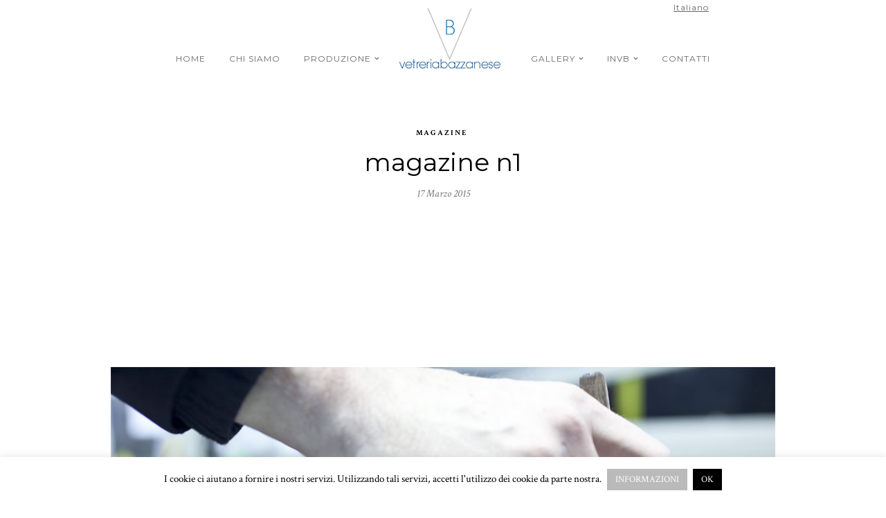

--- FILE ---
content_type: text/html; charset=UTF-8
request_url: https://www.vetreriabazzanese.com/magazine-n1/
body_size: 14667
content:
<!DOCTYPE html>
<html lang="it-IT">
<head>
<meta charset="UTF-8" />

<meta name="viewport" content="width=device-width, initial-scale=1, maximum-scale=1" />


<link rel="profile" href="http://gmpg.org/xfn/11" />
<link rel="pingback" href="https://www.vetreriabazzanese.com/xmlrpc.php" />

	<meta property="og:image" content="https://www.vetreriabazzanese.com/wp-content/uploads/2016/04/taglio-COPERTINA-150x150.jpg"/>
	<meta property="og:title" content="magazine n1"/>
	<meta property="og:url" content="https://www.vetreriabazzanese.com/magazine-n1/"/>
	<meta property="og:description" content=""/>
	
		<link rel="shortcut icon" href="http://www.vetreriabazzanese.com/wp-content/uploads/2016/04/vb-favicon.png" />
 

<script type="text/javascript" src="https://code.jquery.com/jquery-2.1.4.js"></script>
<script type="text/javascript">
function GetURLParameter(sParam){
var sPageURL = window.location.search.substring(1);
var sURLVariables = sPageURL.split('&');
for (var i = 0; i < sURLVariables.length; i++){
 var sParameterName = sURLVariables[i].split('=');
if (sParameterName[0] == sParam)
{
return sParameterName[1];
}
}
}
jQuery( document ).ready(function() {
  console.log( "ready!" );
  var lang = GetURLParameter('lang');
  console.log( lang);
  if (!lang || lang == 'it'){
 jQuery("a.iscrizione_newsletter").html("Iscriviti alla newsletter</a><br />per ricevere il nostro magazine");

  } else {
     jQuery("a.iscrizione_newsletter").html("Subscribe to newsletter</a><br />to receive our magazine");
  }
});
</script>

<!-- Facebook Pixel Code -->
<script>
!function(f,b,e,v,n,t,s)
{if(f.fbq)return;n=f.fbq=function(){n.callMethod?
n.callMethod.apply(n,arguments):n.queue.push(arguments)};
if(!f._fbq)f._fbq=n;n.push=n;n.loaded=!0;n.version='2.0';
n.queue=[];t=b.createElement(e);t.async=!0;
t.src=v;s=b.getElementsByTagName(e)[0];
s.parentNode.insertBefore(t,s)}(window,document,'script',
'https://connect.facebook.net/en_US/fbevents.js');
fbq('init',
              '183905575426811'); 
fbq('track',
              'PageView');
</script>
<noscript>
<img height="1" width="1" src="https://www.facebook.com/tr?id=183905575426811&ev=PageView&noscript=1"/>
</noscript>
<!-- End Facebook Pixel Code -->

<meta name="p:domain_verify" content="e6d1e8dbade9b26ebfde5c8857f15c2d"/>

			<style type="text/css">
				#cboxOverlay {
					background: repeat 0 0 rgba(239,239,239, 0.3);
				}
			</style>
		<link rel="alternate" hreflang="it-it" href="https://www.vetreriabazzanese.com/magazine-n1/" />

<!-- This site is optimized with the Yoast SEO plugin v12.4 - https://yoast.com/wordpress/plugins/seo/ -->
<title>magazine n1 - Vetreria Bazzanese</title>
<meta name="description" content="Vetreria Bazzanese realizza, da oltre vent’anni, arredamento su misura in vetro e soluzioni architettoniche personalizzate."/>
<meta name="robots" content="max-snippet:-1, max-image-preview:large, max-video-preview:-1"/>
<link rel="canonical" href="https://www.vetreriabazzanese.com/magazine-n1/" />
<meta name="twitter:card" content="summary" />
<meta name="twitter:description" content="Vetreria Bazzanese realizza, da oltre vent’anni, arredamento su misura in vetro e soluzioni architettoniche personalizzate." />
<meta name="twitter:title" content="magazine n1 - Vetreria Bazzanese" />
<meta name="twitter:image" content="https://www.vetreriabazzanese.com/wp-content/uploads/2016/04/taglio-COPERTINA.jpg" />
<script type='application/ld+json' class='yoast-schema-graph yoast-schema-graph--main'>{"@context":"https://schema.org","@graph":[{"@type":"WebSite","@id":"https://www.vetreriabazzanese.com/#website","url":"https://www.vetreriabazzanese.com/","name":"Vetreria Bazzanese","potentialAction":{"@type":"SearchAction","target":"https://www.vetreriabazzanese.com/?s={search_term_string}","query-input":"required name=search_term_string"}},{"@type":"ImageObject","@id":"https://www.vetreriabazzanese.com/magazine-n1/#primaryimage","url":"https://www.vetreriabazzanese.com/wp-content/uploads/2016/04/taglio-COPERTINA.jpg","width":1000,"height":667},{"@type":"WebPage","@id":"https://www.vetreriabazzanese.com/magazine-n1/#webpage","url":"https://www.vetreriabazzanese.com/magazine-n1/","inLanguage":"it-IT","name":"magazine n1 - Vetreria Bazzanese","isPartOf":{"@id":"https://www.vetreriabazzanese.com/#website"},"primaryImageOfPage":{"@id":"https://www.vetreriabazzanese.com/magazine-n1/#primaryimage"},"datePublished":"2015-03-17T14:57:53+00:00","dateModified":"2016-10-20T14:17:11+00:00","author":{"@id":"https://www.vetreriabazzanese.com/#/schema/person/b3fb47d8c59ef9832c558143a7ae9f39"},"description":"Vetreria Bazzanese realizza, da oltre vent\u2019anni, arredamento su misura in vetro e soluzioni architettoniche personalizzate."},{"@type":["Person"],"@id":"https://www.vetreriabazzanese.com/#/schema/person/b3fb47d8c59ef9832c558143a7ae9f39","name":"vb","image":{"@type":"ImageObject","@id":"https://www.vetreriabazzanese.com/#authorlogo","url":"https://secure.gravatar.com/avatar/cf52c4f23431d5ff6a07834f0ca6a294?s=96&d=mm&r=g","caption":"vb"},"sameAs":[]}]}</script>
<!-- / Yoast SEO plugin. -->

<script type='text/javascript'>console.log('PixelYourSite Free version 7.2.0');</script>
<link rel='dns-prefetch' href='//maps.googleapis.com' />
<link rel='dns-prefetch' href='//fonts.googleapis.com' />
<link rel='dns-prefetch' href='//s.w.org' />
<link rel="alternate" type="application/rss+xml" title="Vetreria Bazzanese &raquo; Feed" href="https://www.vetreriabazzanese.com/feed/" />
<link rel="alternate" type="application/rss+xml" title="Vetreria Bazzanese &raquo; Feed dei commenti" href="https://www.vetreriabazzanese.com/comments/feed/" />
		<script type="text/javascript">
			window._wpemojiSettings = {"baseUrl":"https:\/\/s.w.org\/images\/core\/emoji\/11\/72x72\/","ext":".png","svgUrl":"https:\/\/s.w.org\/images\/core\/emoji\/11\/svg\/","svgExt":".svg","source":{"concatemoji":"https:\/\/www.vetreriabazzanese.com\/wp-includes\/js\/wp-emoji-release.min.js?ver=5.0.22"}};
			!function(e,a,t){var n,r,o,i=a.createElement("canvas"),p=i.getContext&&i.getContext("2d");function s(e,t){var a=String.fromCharCode;p.clearRect(0,0,i.width,i.height),p.fillText(a.apply(this,e),0,0);e=i.toDataURL();return p.clearRect(0,0,i.width,i.height),p.fillText(a.apply(this,t),0,0),e===i.toDataURL()}function c(e){var t=a.createElement("script");t.src=e,t.defer=t.type="text/javascript",a.getElementsByTagName("head")[0].appendChild(t)}for(o=Array("flag","emoji"),t.supports={everything:!0,everythingExceptFlag:!0},r=0;r<o.length;r++)t.supports[o[r]]=function(e){if(!p||!p.fillText)return!1;switch(p.textBaseline="top",p.font="600 32px Arial",e){case"flag":return s([55356,56826,55356,56819],[55356,56826,8203,55356,56819])?!1:!s([55356,57332,56128,56423,56128,56418,56128,56421,56128,56430,56128,56423,56128,56447],[55356,57332,8203,56128,56423,8203,56128,56418,8203,56128,56421,8203,56128,56430,8203,56128,56423,8203,56128,56447]);case"emoji":return!s([55358,56760,9792,65039],[55358,56760,8203,9792,65039])}return!1}(o[r]),t.supports.everything=t.supports.everything&&t.supports[o[r]],"flag"!==o[r]&&(t.supports.everythingExceptFlag=t.supports.everythingExceptFlag&&t.supports[o[r]]);t.supports.everythingExceptFlag=t.supports.everythingExceptFlag&&!t.supports.flag,t.DOMReady=!1,t.readyCallback=function(){t.DOMReady=!0},t.supports.everything||(n=function(){t.readyCallback()},a.addEventListener?(a.addEventListener("DOMContentLoaded",n,!1),e.addEventListener("load",n,!1)):(e.attachEvent("onload",n),a.attachEvent("onreadystatechange",function(){"complete"===a.readyState&&t.readyCallback()})),(n=t.source||{}).concatemoji?c(n.concatemoji):n.wpemoji&&n.twemoji&&(c(n.twemoji),c(n.wpemoji)))}(window,document,window._wpemojiSettings);
		</script>
		<style type="text/css">
img.wp-smiley,
img.emoji {
	display: inline !important;
	border: none !important;
	box-shadow: none !important;
	height: 1em !important;
	width: 1em !important;
	margin: 0 .07em !important;
	vertical-align: -0.1em !important;
	background: none !important;
	padding: 0 !important;
}
</style>
<link rel='stylesheet' id='wp-block-library-css'  href='https://www.vetreriabazzanese.com/wp-includes/css/dist/block-library/style.min.css?ver=5.0.22' type='text/css' media='all' />
<link rel='stylesheet' id='contact-form-7-css'  href='https://www.vetreriabazzanese.com/wp-content/plugins/contact-form-7/includes/css/styles.css?ver=5.1.9' type='text/css' media='all' />
<link rel='stylesheet' id='cookie-law-info-css'  href='https://www.vetreriabazzanese.com/wp-content/plugins/cookie-law-info/public/css/cookie-law-info-public.css?ver=2.0.1' type='text/css' media='all' />
<link rel='stylesheet' id='cookie-law-info-gdpr-css'  href='https://www.vetreriabazzanese.com/wp-content/plugins/cookie-law-info/public/css/cookie-law-info-gdpr.css?ver=2.0.1' type='text/css' media='all' />
<link rel='stylesheet' id='colorboxstyle-css'  href='https://www.vetreriabazzanese.com/wp-content/plugins/modal-dialog/colorbox/colorbox.css?ver=1.5.6' type='text/css' media='all' />
<link rel='stylesheet' id='rs-plugin-settings-css'  href='https://www.vetreriabazzanese.com/wp-content/plugins/revslider/rs-plugin/css/settings.css?ver=4.6.5' type='text/css' media='all' />
<style id='rs-plugin-settings-inline-css' type='text/css'>
.tp-caption a{color:#ff7302;text-shadow:none;-webkit-transition:all 0.2s ease-out;-moz-transition:all 0.2s ease-out;-o-transition:all 0.2s ease-out;-ms-transition:all 0.2s ease-out}.tp-caption a:hover{color:#ffa902}
</style>
<link rel='stylesheet' id='wpml-legacy-horizontal-list-0-css'  href='//www.vetreriabazzanese.com/wp-content/plugins/sitepress-multilingual-cms/templates/language-switchers/legacy-list-horizontal/style.css?ver=1' type='text/css' media='all' />
<style id='wpml-legacy-horizontal-list-0-inline-css' type='text/css'>
.wpml-ls-statics-shortcode_actions, .wpml-ls-statics-shortcode_actions .wpml-ls-sub-menu, .wpml-ls-statics-shortcode_actions a {border-color:#cdcdcd;}.wpml-ls-statics-shortcode_actions a {color:#444444;background-color:#ffffff;}.wpml-ls-statics-shortcode_actions a:hover,.wpml-ls-statics-shortcode_actions a:focus {color:#000000;background-color:#eeeeee;}.wpml-ls-statics-shortcode_actions .wpml-ls-current-language>a {color:#444444;background-color:#ffffff;}.wpml-ls-statics-shortcode_actions .wpml-ls-current-language:hover>a, .wpml-ls-statics-shortcode_actions .wpml-ls-current-language>a:focus {color:#000000;background-color:#eeeeee;}
</style>
<link rel='stylesheet' id='wpml-menu-item-0-css'  href='//www.vetreriabazzanese.com/wp-content/plugins/sitepress-multilingual-cms/templates/language-switchers/menu-item/style.css?ver=1' type='text/css' media='all' />
<link rel='stylesheet' id='google_font0-css'  href='https://fonts.googleapis.com/css?family=Montserrat%3A400%2C700%2C400italic&#038;subset=latin%2Ccyrillic-ext%2Cgreek-ext%2Ccyrillic&#038;ver=5.0.22' type='text/css' media='all' />
<link rel='stylesheet' id='google_font3-css'  href='https://fonts.googleapis.com/css?family=Crimson+Text%3A400%2C700%2C400italic&#038;subset=latin%2Ccyrillic-ext%2Cgreek-ext%2Ccyrillic&#038;ver=5.0.22' type='text/css' media='all' />
<link rel='stylesheet' id='animation.css-css'  href='https://www.vetreriabazzanese.com/wp-content/themes/vega/css/animation.css?ver=4.3' type='text/css' media='all' />
<link rel='stylesheet' id='screen.css-css'  href='https://www.vetreriabazzanese.com/wp-content/themes/vega/css/screen.css?ver=4.3' type='text/css' media='all' />
<link rel='stylesheet' id='mediaelement-css'  href='https://www.vetreriabazzanese.com/wp-includes/js/mediaelement/mediaelementplayer-legacy.min.css?ver=4.2.6-78496d1' type='text/css' media='all' />
<link rel='stylesheet' id='magnific-popup-css'  href='https://www.vetreriabazzanese.com/wp-content/themes/vega/css/magnific-popup.css?ver=4.3' type='text/css' media='all' />
<link rel='stylesheet' id='flexslider-css'  href='https://www.vetreriabazzanese.com/wp-content/themes/vega/js/flexslider/flexslider.css?ver=4.3' type='text/css' media='all' />
<link rel='stylesheet' id='fontawesome-css'  href='https://www.vetreriabazzanese.com/wp-content/themes/vega/css/font-awesome.min.css?ver=4.3' type='text/css' media='all' />
<link rel='stylesheet' id='custom_css-css'  href='https://www.vetreriabazzanese.com/wp-content/themes/vega/templates/custom-css.php?ver=4.3' type='text/css' media='all' />
<link rel='stylesheet' id='grid-css'  href='https://www.vetreriabazzanese.com/wp-content/themes/vega/css/grid.css?ver=4.3' type='text/css' media='all' />
<script type='text/javascript' src='https://www.vetreriabazzanese.com/wp-includes/js/jquery/jquery.js?ver=1.12.4'></script>
<script type='text/javascript' src='https://www.vetreriabazzanese.com/wp-includes/js/jquery/jquery-migrate.min.js?ver=1.4.1'></script>
<script type='text/javascript'>
/* <![CDATA[ */
var Cli_Data = {"nn_cookie_ids":[],"cookielist":[],"non_necessary_cookies":[],"ccpaEnabled":"","ccpaRegionBased":"","ccpaBarEnabled":"","ccpaType":"gdpr","js_blocking":"","custom_integration":"","triggerDomRefresh":"","secure_cookies":""};
var cli_cookiebar_settings = {"animate_speed_hide":"500","animate_speed_show":"500","background":"#fff","border":"#444","border_on":"","button_1_button_colour":"#000","button_1_button_hover":"#000000","button_1_link_colour":"#fff","button_1_as_button":"1","button_1_new_win":"","button_2_button_colour":"#bababa","button_2_button_hover":"#959595","button_2_link_colour":"#ffffff","button_2_as_button":"1","button_2_hidebar":"1","button_3_button_colour":"#000","button_3_button_hover":"#000000","button_3_link_colour":"#fff","button_3_as_button":"1","button_3_new_win":"","button_4_button_colour":"#000","button_4_button_hover":"#000000","button_4_link_colour":"#fff","button_4_as_button":"fffffff","button_7_button_colour":"#61a229","button_7_button_hover":"#4e8221","button_7_link_colour":"#fff","button_7_as_button":"1","button_7_new_win":"","font_family":"inherit","header_fix":"","notify_animate_hide":"1","notify_animate_show":"","notify_div_id":"#cookie-law-info-bar","notify_position_horizontal":"right","notify_position_vertical":"bottom","scroll_close":"","scroll_close_reload":"","accept_close_reload":"fffffff","reject_close_reload":"fffffff","showagain_tab":"","showagain_background":"#fff","showagain_border":"#000","showagain_div_id":"#cookie-law-info-again","showagain_x_position":"100px","text":"#000","show_once_yn":"","show_once":"10000","logging_on":"","as_popup":"fffffff","popup_overlay":"fffffff","bar_heading_text":"","cookie_bar_as":"banner","popup_showagain_position":"bottom-right","widget_position":"left"};
var log_object = {"ajax_url":"https:\/\/www.vetreriabazzanese.com\/wp-admin\/admin-ajax.php"};
/* ]]> */
</script>
<script type='text/javascript' src='https://www.vetreriabazzanese.com/wp-content/plugins/cookie-law-info/public/js/cookie-law-info-public.js?ver=2.0.1'></script>
<script type='text/javascript' src='https://www.vetreriabazzanese.com/wp-content/plugins/modal-dialog/cookie.js?ver=1.0'></script>
<script type='text/javascript' src='https://www.vetreriabazzanese.com/wp-content/plugins/modal-dialog/colorbox/jquery.colorbox-min.js?ver=1.5.6'></script>
<script type='text/javascript' src='https://www.vetreriabazzanese.com/wp-content/plugins/revslider/rs-plugin/js/jquery.themepunch.tools.min.js?ver=4.6.5'></script>
<script type='text/javascript' src='https://www.vetreriabazzanese.com/wp-content/plugins/revslider/rs-plugin/js/jquery.themepunch.revolution.min.js?ver=4.6.5'></script>
<script type='text/javascript' src='https://www.vetreriabazzanese.com/wp-content/plugins/pixelyoursite/dist/scripts/jquery.bind-first-0.2.3.min.js?ver=5.0.22'></script>
<script type='text/javascript' src='https://www.vetreriabazzanese.com/wp-content/plugins/pixelyoursite/dist/scripts/js.cookie-2.1.3.min.js?ver=2.1.3'></script>
<script type='text/javascript'>
/* <![CDATA[ */
var pysOptions = {"staticEvents":{"facebook":{"PageView":[{"params":[],"delay":0,"ids":[],"eventID":""}],"GeneralEvent":[{"params":{"post_type":"post","post_id":"939","content_name":"magazine n1","categories":"magazine","tags":""},"delay":0,"ids":[],"eventID":""}]}},"dynamicEventsParams":[],"dynamicEventsTriggers":[],"facebook":{"pixelIds":["269223794125501"],"advancedMatching":[],"removeMetadata":false,"contentParams":{"post_type":"post","post_id":939,"content_name":"magazine n1","categories":"magazine","tags":""},"commentEventEnabled":true,"wooVariableAsSimple":false,"downloadEnabled":true,"formEventEnabled":true,"ajaxForServerEvent":true,"serverApiEnabled":false,"wooCRSendFromServer":false},"debug":"","siteUrl":"https:\/\/www.vetreriabazzanese.com","ajaxUrl":"https:\/\/www.vetreriabazzanese.com\/wp-admin\/admin-ajax.php","commonEventParams":{"domain":"www.vetreriabazzanese.com","user_roles":"guest","plugin":"PixelYourSite"},"commentEventEnabled":"1","downloadEventEnabled":"1","downloadExtensions":["","doc","exe","js","pdf","ppt","tgz","zip","xls"],"formEventEnabled":"1","gdpr":{"ajax_enabled":true,"all_disabled_by_api":true,"facebook_disabled_by_api":false,"analytics_disabled_by_api":false,"google_ads_disabled_by_api":false,"pinterest_disabled_by_api":false,"bing_disabled_by_api":false,"facebook_prior_consent_enabled":true,"analytics_prior_consent_enabled":true,"google_ads_prior_consent_enabled":null,"pinterest_prior_consent_enabled":true,"bing_prior_consent_enabled":true,"cookiebot_integration_enabled":false,"cookiebot_facebook_consent_category":"marketing","cookiebot_analytics_consent_category":"statistics","cookiebot_google_ads_consent_category":null,"cookiebot_pinterest_consent_category":"marketing","cookiebot_bing_consent_category":"marketing","ginger_integration_enabled":false,"cookie_notice_integration_enabled":false,"cookie_law_info_integration_enabled":true},"woo":{"enabled":false,"addToCartOnButtonEnabled":true,"addToCartOnButtonValueEnabled":true,"addToCartOnButtonValueOption":"price","removeFromCartEnabled":true,"removeFromCartSelector":".cart .product-remove .remove"},"edd":{"enabled":false,"addToCartOnButtonEnabled":true,"addToCartOnButtonValueEnabled":true,"addToCartOnButtonValueOption":"price","removeFromCartEnabled":true}};
/* ]]> */
</script>
<script type='text/javascript' src='https://www.vetreriabazzanese.com/wp-content/plugins/pixelyoursite/dist/scripts/public.js?ver=7.2.0'></script>
<link rel='https://api.w.org/' href='https://www.vetreriabazzanese.com/wp-json/' />
<link rel="EditURI" type="application/rsd+xml" title="RSD" href="https://www.vetreriabazzanese.com/xmlrpc.php?rsd" />
<link rel="wlwmanifest" type="application/wlwmanifest+xml" href="https://www.vetreriabazzanese.com/wp-includes/wlwmanifest.xml" /> 
<meta name="generator" content="WordPress 5.0.22" />
<link rel='shortlink' href='https://www.vetreriabazzanese.com/?p=939' />
<link rel="alternate" type="application/json+oembed" href="https://www.vetreriabazzanese.com/wp-json/oembed/1.0/embed?url=https%3A%2F%2Fwww.vetreriabazzanese.com%2Fmagazine-n1%2F" />
<link rel="alternate" type="text/xml+oembed" href="https://www.vetreriabazzanese.com/wp-json/oembed/1.0/embed?url=https%3A%2F%2Fwww.vetreriabazzanese.com%2Fmagazine-n1%2F&#038;format=xml" />
		<script type="text/javascript">
			jQuery(document).ready(function() {
				// CUSTOM AJAX CONTENT LOADING FUNCTION
				var ajaxRevslider = function(obj) {
				
					// obj.type : Post Type
					// obj.id : ID of Content to Load
					// obj.aspectratio : The Aspect Ratio of the Container / Media
					// obj.selector : The Container Selector where the Content of Ajax will be injected. It is done via the Essential Grid on Return of Content
					
					var content = "";

					data = {};
					
					data.action = 'revslider_ajax_call_front';
					data.client_action = 'get_slider_html';
					data.token = 'e2be034e3e';
					data.type = obj.type;
					data.id = obj.id;
					data.aspectratio = obj.aspectratio;
					
					// SYNC AJAX REQUEST
					jQuery.ajax({
						type:"post",
						url:"https://www.vetreriabazzanese.com/wp-admin/admin-ajax.php",
						dataType: 'json',
						data:data,
						async:false,
						success: function(ret, textStatus, XMLHttpRequest) {
							if(ret.success == true)
								content = ret.data;								
						},
						error: function(e) {
							console.log(e);
						}
					});
					
					 // FIRST RETURN THE CONTENT WHEN IT IS LOADED !!
					 return content;						 
				};
				
				// CUSTOM AJAX FUNCTION TO REMOVE THE SLIDER
				var ajaxRemoveRevslider = function(obj) {
					return jQuery(obj.selector+" .rev_slider").revkill();
				};

				// EXTEND THE AJAX CONTENT LOADING TYPES WITH TYPE AND FUNCTION
				var extendessential = setInterval(function() {
					if (jQuery.fn.tpessential != undefined) {
						clearInterval(extendessential);
						if(typeof(jQuery.fn.tpessential.defaults) !== 'undefined') {
							jQuery.fn.tpessential.defaults.ajaxTypes.push({type:"revslider",func:ajaxRevslider,killfunc:ajaxRemoveRevslider,openAnimationSpeed:0.3});   
							// type:  Name of the Post to load via Ajax into the Essential Grid Ajax Container
							// func: the Function Name which is Called once the Item with the Post Type has been clicked
							// killfunc: function to kill in case the Ajax Window going to be removed (before Remove function !
							// openAnimationSpeed: how quick the Ajax Content window should be animated (default is 0.3)
						}
					}
				},30);
			});
		</script>
		<meta name="generator" content="WPML ver:4.2.1 stt:1,27;" />
		<style type="text/css">.recentcomments a{display:inline !important;padding:0 !important;margin:0 !important;}</style>
		<link rel="icon" href="https://www.vetreriabazzanese.com/wp-content/uploads/2016/04/vb-favicon.png" sizes="32x32" />
<link rel="icon" href="https://www.vetreriabazzanese.com/wp-content/uploads/2016/04/vb-favicon.png" sizes="192x192" />
<link rel="apple-touch-icon-precomposed" href="https://www.vetreriabazzanese.com/wp-content/uploads/2016/04/vb-favicon.png" />
<meta name="msapplication-TileImage" content="https://www.vetreriabazzanese.com/wp-content/uploads/2016/04/vb-favicon.png" />
<link rel="stylesheet" type="text/css" href="/wp-content/themes/vega/custom.css" />
</head>

<body class="post-template-default single single-post postid-939 single-format-standard wp-custom-logo" >
		<input type="hidden" id="pp_enable_right_click" name="pp_enable_right_click" value=""/>
	<input type="hidden" id="pp_enable_dragging" name="pp_enable_dragging" value=""/>
	<input type="hidden" id="pp_fixed_menu" name="pp_fixed_menu" value=""/>
	<input type="hidden" id="pp_page_frame" name="pp_page_frame" value=""/>
	<input type="hidden" id="pp_menu_layout" name="pp_menu_layout" value="1"/>
	<input type="hidden" id="pp_image_path" name="pp_image_path" value="https://www.vetreriabazzanese.com/wp-content/themes/vega/images/"/>
	<input type="hidden" id="pp_homepage_url" name="pp_homepage_url" value="https://www.vetreriabazzanese.com"/>
	
	<!--Begin Template Frame -->
	<div class="fixed frame_top"></div>
	<div class="fixed frame_bottom"></div>
	<div class="fixed frame_left"></div>
	<div class="fixed frame_right"></div>
	<!--End Template Frame -->
	
	<!-- Begin mobile menu -->
	<div class="mobile_menu_wrapper">
	    <a id="close_mobile_menu" href="#"><i class="fa fa-times-circle"></i></a>
	    <div class="menu-menu-sx-it-container"><ul id="mobile_main_menu1" class="mobile_main_nav"><li id="menu-item-552" class="menu-item menu-item-type-post_type menu-item-object-page menu-item-home menu-item-552"><a href="https://www.vetreriabazzanese.com/">Home</a></li>
<li id="menu-item-554" class="menu-item menu-item-type-custom menu-item-object-custom menu-item-554"><a title="chisiamo" href="/#vbsiracconta">Chi siamo</a></li>
<li id="menu-item-555" class="menu-item menu-item-type-custom menu-item-object-custom menu-item-has-children menu-item-555"><a title="produzione" href="/#produzione">Produzione</a>
<ul class="sub-menu">
	<li id="menu-item-556" class="menu-item menu-item-type-post_type menu-item-object-page menu-item-556"><a href="https://www.vetreriabazzanese.com/collezioni/">Collezioni</a></li>
	<li id="menu-item-557" class="menu-item menu-item-type-post_type menu-item-object-page menu-item-557"><a href="https://www.vetreriabazzanese.com/lavorazione-vetro/">Lavorazioni vetro</a></li>
	<li id="menu-item-558" class="menu-item menu-item-type-post_type menu-item-object-page menu-item-558"><a href="https://www.vetreriabazzanese.com/prodotti/">Prodotti</a></li>
</ul>
</li>
</ul></div><div class="menu-menu-dx-it-container"><ul id="mobile_main_menu2" class="mobile_main_nav"><li id="menu-item-314" class="menu-item menu-item-type-custom menu-item-object-custom menu-item-has-children menu-item-314"><a title="gallery" href="/lavorazione-del-vetro/">Gallery</a>
<ul class="sub-menu">
	<li id="menu-item-532" class="menu-item menu-item-type-custom menu-item-object-custom menu-item-532"><a href="/galleries/fashion-retail/">Fashion Retail</a></li>
	<li id="menu-item-2688" class="menu-item menu-item-type-custom menu-item-object-custom menu-item-2688"><a href="/galleries/arredamento-in-vetro-per-hotel/">Hotel</a></li>
	<li id="menu-item-2689" class="menu-item menu-item-type-custom menu-item-object-custom menu-item-2689"><a href="/galleries/arredi-in-vetro-per-bar/">Hospitality</a></li>
	<li id="menu-item-533" class="menu-item menu-item-type-custom menu-item-object-custom menu-item-533"><a href="/galleries/retail/">Retail</a></li>
	<li id="menu-item-537" class="menu-item menu-item-type-custom menu-item-object-custom menu-item-537"><a href="/galleries/arredo-casa/">Casa</a></li>
	<li id="menu-item-538" class="menu-item menu-item-type-custom menu-item-object-custom menu-item-538"><a href="/galleries/arredo-bagno/">Bagno</a></li>
	<li id="menu-item-535" class="menu-item menu-item-type-custom menu-item-object-custom menu-item-535"><a href="/galleries/ufficio/">Ufficio</a></li>
	<li id="menu-item-536" class="menu-item menu-item-type-custom menu-item-object-custom menu-item-536"><a href="/galleries/edilizia-strutturale/">Strutture</a></li>
</ul>
</li>
<li id="menu-item-313" class="menu-item menu-item-type-custom menu-item-object-custom menu-item-has-children menu-item-313"><a title="news" href="/#news">inVB</a>
<ul class="sub-menu">
	<li id="menu-item-531" class="menu-item menu-item-type-post_type menu-item-object-page menu-item-531"><a href="https://www.vetreriabazzanese.com/press/">Press</a></li>
	<li id="menu-item-527" class="menu-item menu-item-type-post_type menu-item-object-page menu-item-527"><a href="https://www.vetreriabazzanese.com/vbnews/">vbnews</a></li>
	<li id="menu-item-528" class="menu-item menu-item-type-post_type menu-item-object-page menu-item-528"><a href="https://www.vetreriabazzanese.com/glass-news/">Glass news</a></li>
	<li id="menu-item-534" class="menu-item menu-item-type-custom menu-item-object-custom menu-item-534"><a href="/category/magazine-it/">Magazine</a></li>
	<li id="menu-item-530" class="menu-item menu-item-type-post_type menu-item-object-page menu-item-530"><a href="https://www.vetreriabazzanese.com/eventi/">Eventi</a></li>
	<li id="menu-item-823" class="menu-item menu-item-type-post_type menu-item-object-page menu-item-823"><a href="https://www.vetreriabazzanese.com/privacy-policy/">Privacy policy e Cookies</a></li>
</ul>
</li>
<li id="menu-item-200" class="menu-item menu-item-type-post_type menu-item-object-page menu-item-200"><a href="https://www.vetreriabazzanese.com/contatti/">Contatti</a></li>
<li id="menu-item-wpml-ls-3-it" class="menu-item-language menu-item-language-current menu-item wpml-ls-slot-3 wpml-ls-item wpml-ls-item-it wpml-ls-current-language wpml-ls-menu-item wpml-ls-first-item wpml-ls-last-item menu-item-type-wpml_ls_menu_item menu-item-object-wpml_ls_menu_item menu-item-wpml-ls-3-it"><a title="Italiano" href="https://www.vetreriabazzanese.com/magazine-n1/"><span class="wpml-ls-native">Italiano</span></a></li>
</ul></div>	</div>
	<!-- End mobile menu -->
	
	
	<!-- Begin template wrapper -->
	<div id="wrapper">
	
		<!--Begin Template Menu -->
		<div class="top_bar">
		
			<div class="top_bar_wrapper">
			
				<div id="menu_wrapper">
					
					<div id="mobile_nav_icon"></div>
				
					
<div class="main_menu_container"><ul id="main_menu_left" class="nav"><li class="menu-item menu-item-type-post_type menu-item-object-page menu-item-home menu-item-552"><a href="https://www.vetreriabazzanese.com/">Home</a></li>
<li class="menu-item menu-item-type-custom menu-item-object-custom menu-item-554"><a title="chisiamo" href="/#vbsiracconta">Chi siamo</a></li>
<li class="menu-item menu-item-type-custom menu-item-object-custom menu-item-has-children arrow menu-item-555"><a title="produzione" href="/#produzione">Produzione</a>
<ul class="sub-menu">
	<li class="menu-item menu-item-type-post_type menu-item-object-page menu-item-556"><a href="https://www.vetreriabazzanese.com/collezioni/">Collezioni</a></li>
	<li class="menu-item menu-item-type-post_type menu-item-object-page menu-item-557"><a href="https://www.vetreriabazzanese.com/lavorazione-vetro/">Lavorazioni vetro</a></li>
	<li class="menu-item menu-item-type-post_type menu-item-object-page menu-item-558"><a href="https://www.vetreriabazzanese.com/prodotti/">Prodotti</a></li>
</ul>
</li>
</ul></div>
<!-- Begin logo -->	
    <a id="custom_logo" class="logo_wrapper" href="https://www.vetreriabazzanese.com">
    	<img src="https://www.vetreriabazzanese.com/wp-content/uploads/2018/06/vetreria-bazzanese.png" alt=""/>
    </a>
<!-- End logo -->

<div class="main_menu_container"><ul id="main_menu_right" class="nav"><li class="menu-item menu-item-type-custom menu-item-object-custom menu-item-has-children arrow menu-item-314"><a title="gallery" href="/lavorazione-del-vetro/">Gallery</a>
<ul class="sub-menu">
	<li class="menu-item menu-item-type-custom menu-item-object-custom menu-item-532"><a href="/galleries/fashion-retail/">Fashion Retail</a></li>
	<li class="menu-item menu-item-type-custom menu-item-object-custom menu-item-2688"><a href="/galleries/arredamento-in-vetro-per-hotel/">Hotel</a></li>
	<li class="menu-item menu-item-type-custom menu-item-object-custom menu-item-2689"><a href="/galleries/arredi-in-vetro-per-bar/">Hospitality</a></li>
	<li class="menu-item menu-item-type-custom menu-item-object-custom menu-item-533"><a href="/galleries/retail/">Retail</a></li>
	<li class="menu-item menu-item-type-custom menu-item-object-custom menu-item-537"><a href="/galleries/arredo-casa/">Casa</a></li>
	<li class="menu-item menu-item-type-custom menu-item-object-custom menu-item-538"><a href="/galleries/arredo-bagno/">Bagno</a></li>
	<li class="menu-item menu-item-type-custom menu-item-object-custom menu-item-535"><a href="/galleries/ufficio/">Ufficio</a></li>
	<li class="menu-item menu-item-type-custom menu-item-object-custom menu-item-536"><a href="/galleries/edilizia-strutturale/">Strutture</a></li>
</ul>
</li>
<li class="menu-item menu-item-type-custom menu-item-object-custom menu-item-has-children arrow menu-item-313"><a title="news" href="/#news">inVB</a>
<ul class="sub-menu">
	<li class="menu-item menu-item-type-post_type menu-item-object-page menu-item-531"><a href="https://www.vetreriabazzanese.com/press/">Press</a></li>
	<li class="menu-item menu-item-type-post_type menu-item-object-page menu-item-527"><a href="https://www.vetreriabazzanese.com/vbnews/">vbnews</a></li>
	<li class="menu-item menu-item-type-post_type menu-item-object-page menu-item-528"><a href="https://www.vetreriabazzanese.com/glass-news/">Glass news</a></li>
	<li class="menu-item menu-item-type-custom menu-item-object-custom menu-item-534"><a href="/category/magazine-it/">Magazine</a></li>
	<li class="menu-item menu-item-type-post_type menu-item-object-page menu-item-530"><a href="https://www.vetreriabazzanese.com/eventi/">Eventi</a></li>
	<li class="menu-item menu-item-type-post_type menu-item-object-page menu-item-823"><a href="https://www.vetreriabazzanese.com/privacy-policy/">Privacy policy e Cookies</a></li>
</ul>
</li>
<li class="menu-item menu-item-type-post_type menu-item-object-page menu-item-200"><a href="https://www.vetreriabazzanese.com/contatti/">Contatti</a></li>
<li class="menu-item-language menu-item-language-current menu-item wpml-ls-slot-3 wpml-ls-item wpml-ls-item-it wpml-ls-current-language wpml-ls-menu-item wpml-ls-first-item wpml-ls-last-item menu-item-type-wpml_ls_menu_item menu-item-object-wpml_ls_menu_item menu-item-wpml-ls-3-it"><a title="Italiano" href="https://www.vetreriabazzanese.com/magazine-n1/"><span class="wpml-ls-native">Italiano</span></a></li>
</ul></div>		
				</div> 
			</div>
		
		</div> 
<div id="page_caption">
	<div id="page_caption_wrapper">
				<div class="page_tagline">
				    	<a class="uppercase" href="https://www.vetreriabazzanese.com/category/magazine-it/">magazine</a>&nbsp;
				</div>
				<h1>magazine n1</h1>
		<div class="post_detail">
		    17 Marzo 2015		</div>
	</div>
</div>

<div id="page_content_wrapper" class="two">
    
    <div class="inner">

    	<!-- Begin main content -->
    	<div class="inner_wrapper">

	    	<div class="sidebar_content full_width">
					
						
			<!-- Begin each blog post -->
			<div id="post-939" class="post-939 post type-post status-publish format-standard has-post-thumbnail hentry category-magazine-it">
			
				<div class="post_wrapper">
				
									    
				    <p>&nbsp;</p>
<p><a href="http://www.vetreriabazzanese.com/wp-content/uploads/2016/04/taglio-COPERTINA.jpg" rel="attachment wp-att-415"><img class="alignnone size-full wp-image-415" src="http://www.vetreriabazzanese.com/wp-content/uploads/2016/04/taglio-COPERTINA.jpg" alt="taglio-COPERTINA" width="1000" height="667" srcset="https://www.vetreriabazzanese.com/wp-content/uploads/2016/04/taglio-COPERTINA.jpg 1000w, https://www.vetreriabazzanese.com/wp-content/uploads/2016/04/taglio-COPERTINA-300x200.jpg 300w, https://www.vetreriabazzanese.com/wp-content/uploads/2016/04/taglio-COPERTINA-768x512.jpg 768w, https://www.vetreriabazzanese.com/wp-content/uploads/2016/04/taglio-COPERTINA-485x323.jpg 485w, https://www.vetreriabazzanese.com/wp-content/uploads/2016/04/taglio-COPERTINA-960x640.jpg 960w" sizes="(max-width: 1000px) 100vw, 1000px" /></a></p>
<p>Precisione, manualità e passione sono indispensabili per creare oggetti in vetro senza tempo!</p>
<p><a href="http://www.vetreriabazzanese.com/wp-content/uploads/2016/10/Magazine_1_ita.pdf" target="_blank" rel="">Ecco la seconda uscita del magazine sul vetro!!</a></p>
				    
				    <br/><br/>
				    					
										
					<div id="social_share_wrapper">
	<ul>
		<li><a title="Share On Facebook" target="_blank" href="https://www.facebook.com/sharer/sharer.php?u=https%3A%2F%2Fwww.vetreriabazzanese.com%2Fmagazine-n1%2F"><i class="fa fa-facebook marginright"></i></a></li>
		<li><a title="Share On Twitter" target="_blank" href="https://twitter.com/intent/tweet?original_referer=https://www.vetreriabazzanese.com/magazine-n1/&amp;url=https://www.vetreriabazzanese.com/magazine-n1/"><i class="fa fa-twitter marginright"></i></a></li>
		<li><a title="Share On Pinterest" target="_blank" href="https://www.pinterest.com/pin/create/button/?url=https%3A%2F%2Fwww.vetreriabazzanese.com%2Fmagazine-n1%2F&amp;media=https%3A%2F%2Fwww.vetreriabazzanese.com%2Fwp-content%2Fuploads%2F2016%2F04%2Ftaglio-COPERTINA-150x150.jpg"><i class="fa fa-pinterest marginright"></i></a></li>
		<li><a title="Share On Google+" target="_blank" href="https://plus.google.com/share?url=https://www.vetreriabazzanese.com/magazine-n1/"><i class="fa fa-google-plus marginright"></i></a></li>
	</ul>
</div>
					
					<br/><br/><br/><hr/>						    
													<a href="https://www.vetreriabazzanese.com/magazine-n0/">
						     	<div class="post_previous">
						     		<div class="post_previous_content">
						     			<h6>Previous Post</h6>
						     			<h5 class="title">magazine n0</h5>
						     		</div>
						     	</div>
							</a>
												
													<a href="https://www.vetreriabazzanese.com/nuovi-effetti-ed-utilizzi-della-stampa-digitale/">
						     	<div class="post_next">
						     		<div class="post_next_content">
						     			<h6>Next Post</h6>
						     			<h5 class="title">Nuovi effetti ed utilizzi della stampa digitale</h5>
						     		</div>
						     	</div>
							</a>
												
						<br class="clear"/><br/>    
			</div>
			<!-- End each blog post -->
			
			<div class="fullwidth_comment_wrapper">
				  




 			</div>
			<br class="clear"/><br/>

						
						</div>
    	
    	</div>
    
    </div>
    <!-- End main content -->
   
</div>

</div> 

	
<script>
  (function(i,s,o,g,r,a,m){i['GoogleAnalyticsObject']=r;i[r]=i[r]||function(){
  (i[r].q=i[r].q||[]).push(arguments)},i[r].l=1*new Date();a=s.createElement(o),
  m=s.getElementsByTagName(o)[0];a.async=1;a.src=g;m.parentNode.insertBefore(a,m)
  })(window,document,'script','//www.google-analytics.com/analytics.js','ga');

  ga('create', 'UA-61778120-1', 'auto');
  ga('send', 'pageview');

</script>
</div>

<div class="footer_bar">
	
	<!-- Begin logo -->	
		<!-- End logo -->
	
	
	    <div class="footer_bar_wrapper">
    	<div class="social_wrapper">
    <ul>
    	    	<li class="facebook"><a target="_blank" href="https://www.facebook.com/vetreriabazzanese"><i class="fa fa-facebook"/></i></a></li>
    	    	    	    	    	    	    	    	    	    	<li class="linkedin"><a target="_blank" title="Linkedin" href="https://www.linkedin.com/company/vetreria-bazzanese-srl?trk=tyah&trkInfo=clickedVertical%3Acompany%2Cidx%3A2-2-7%2CtarId%3A1427362256474%2Ctas%3Avetrer"><i class="fa fa-linkedin"></i></a></li>
    	    	        <li class="pinterest"><a target="_blank" title="Pinterest" href="https://pinterest.com/bazzanesesrl"><i class="fa fa-pinterest"></i></a></li>
                        <li class="instagram"><a target="_blank" title="Instagram" href="https://instagram.com/vetreria_bazzanese"><i class="fa fa-instagram"></i></a></li>
                    	    </ul>
</div>
    
        <div id="copyright"><div class="one_third"><a href="#" onclick="modal_dialog_open('modal-dialog-en');" title="iscriviti alla newsletter" class="iscrizione_newsletter"></a></div>
<div class="one_third">Vetreria Bazzanese s.r.l. - Tel. +39 051 969017<br />Email: <a href="mailto:sales@vetreriabazzanese.com">sales@vetreriabazzanese.com</a></div></div>    </div>
    
</div>

<div id="toTop" class="withbg">
	<i class="fa fa-angle-up"></i>
</div>
<div id="overlay_background"></div>


<!--googleoff: all--><div id="cookie-law-info-bar" data-nosnippet="true"><span>I cookie ci aiutano a fornire i nostri servizi. Utilizzando tali servizi, accetti l'utilizzo dei cookie da parte nostra. <a href='/privacy-policy/' id="CONSTANT_OPEN_URL"  class="medium cli-plugin-button cli-plugin-main-link" style="display:inline-block;" >INFORMAZIONI</a> <a role='button' tabindex='0' data-cli_action="accept" id="cookie_action_close_header"  class="medium cli-plugin-button cli-plugin-main-button cookie_action_close_header cli_action_button" style="display:inline-block; ">OK</a> </span></div><div id="cookie-law-info-again" style="display:none;" data-nosnippet="true"><span id="cookie_hdr_showagain">Privacy & Cookies Policy</span></div><div class="cli-modal" data-nosnippet="true" id="cliSettingsPopup" tabindex="-1" role="dialog" aria-labelledby="cliSettingsPopup" aria-hidden="true">
  <div class="cli-modal-dialog" role="document">
	<div class="cli-modal-content cli-bar-popup">
	  	<button type="button" class="cli-modal-close" id="cliModalClose">
			<svg class="" viewBox="0 0 24 24"><path d="M19 6.41l-1.41-1.41-5.59 5.59-5.59-5.59-1.41 1.41 5.59 5.59-5.59 5.59 1.41 1.41 5.59-5.59 5.59 5.59 1.41-1.41-5.59-5.59z"></path><path d="M0 0h24v24h-24z" fill="none"></path></svg>
			<span class="wt-cli-sr-only">Chiudi</span>
	  	</button>
	  	<div class="cli-modal-body">
			<div class="cli-container-fluid cli-tab-container">
	<div class="cli-row">
		<div class="cli-col-12 cli-align-items-stretch cli-px-0">
			<div class="cli-privacy-overview">
				<h4>Privacy Overview</h4>				<div class="cli-privacy-content">
					<div class="cli-privacy-content-text">This website uses cookies to improve your experience while you navigate through the website. Out of these, the cookies that are categorized as necessary are stored on your browser as they are essential for the working of basic functionalities of the website. We also use third-party cookies that help us analyze and understand how you use this website. These cookies will be stored in your browser only with your consent. You also have the option to opt-out of these cookies. But opting out of some of these cookies may affect your browsing experience.</div>
				</div>
				<a class="cli-privacy-readmore"  aria-label="Mostra altro" tabindex="0" role="button" data-readmore-text="Mostra altro" data-readless-text="Mostra meno"></a>			</div>
		</div>
		<div class="cli-col-12 cli-align-items-stretch cli-px-0 cli-tab-section-container">
												<div class="cli-tab-section">
						<div class="cli-tab-header">
							<a role="button" tabindex="0" class="cli-nav-link cli-settings-mobile" data-target="necessary" data-toggle="cli-toggle-tab">
								Necessary							</a>
							<div class="wt-cli-necessary-checkbox">
                        <input type="checkbox" class="cli-user-preference-checkbox"  id="wt-cli-checkbox-necessary" data-id="checkbox-necessary" checked="checked"  />
                        <label class="form-check-label" for="wt-cli-checkbox-necessary">Necessary</label>
                    </div>
                    <span class="cli-necessary-caption">Sempre abilitato</span> 						</div>
						<div class="cli-tab-content">
							<div class="cli-tab-pane cli-fade" data-id="necessary">
								<p>Necessary cookies are absolutely essential for the website to function properly. This category only includes cookies that ensures basic functionalities and security features of the website. These cookies do not store any personal information.</p>
							</div>
						</div>
					</div>
																	<div class="cli-tab-section">
						<div class="cli-tab-header">
							<a role="button" tabindex="0" class="cli-nav-link cli-settings-mobile" data-target="non-necessary" data-toggle="cli-toggle-tab">
								Non-necessary							</a>
							<div class="cli-switch">
                        <input type="checkbox" id="wt-cli-checkbox-non-necessary" class="cli-user-preference-checkbox"  data-id="checkbox-non-necessary"  checked='checked' />
                        <label for="wt-cli-checkbox-non-necessary" class="cli-slider" data-cli-enable="Abilitato" data-cli-disable="Disabilitato"><span class="wt-cli-sr-only">Non-necessary</span></label>
                    </div>						</div>
						<div class="cli-tab-content">
							<div class="cli-tab-pane cli-fade" data-id="non-necessary">
								<p>Any cookies that may not be particularly necessary for the website to function and is used specifically to collect user personal data via analytics, ads, other embedded contents are termed as non-necessary cookies. It is mandatory to procure user consent prior to running these cookies on your website.</p>
							</div>
						</div>
					</div>
										</div>
	</div>
</div>
	  	</div>
	  	<div class="cli-modal-footer">
			<div class="wt-cli-element cli-container-fluid cli-tab-container">
				<div class="cli-row">
					<div class="cli-col-12 cli-align-items-stretch cli-px-0">
						<div class="cli-tab-footer wt-cli-privacy-overview-actions">
						
															<a id="wt-cli-privacy-save-btn" role="button" tabindex="0" data-cli-action="accept" class="wt-cli-privacy-btn cli_setting_save_button wt-cli-privacy-accept-btn cli-btn">ACCETTA E SALVA</a>
													</div>
						
					</div>
				</div>
			</div>
		</div>
	</div>
  </div>
</div>
<div class="cli-modal-backdrop cli-fade cli-settings-overlay"></div>
<div class="cli-modal-backdrop cli-fade cli-popupbar-overlay"></div>
<!--googleon: all--><noscript><img height="1" width="1" style="display: none;" src="https://www.facebook.com/tr?id=269223794125501&ev=PageView&noscript=1" alt="facebook_pixel"></noscript>
<noscript><img height="1" width="1" style="display: none;" src="https://www.facebook.com/tr?id=269223794125501&ev=GeneralEvent&noscript=1&cd[post_type]=post&cd[post_id]=939&cd[content_name]=magazine+n1&cd[categories]=magazine&cd[tags]" alt="facebook_pixel"></noscript>
<script type='text/javascript'>
/* <![CDATA[ */
var wpcf7 = {"apiSettings":{"root":"https:\/\/www.vetreriabazzanese.com\/wp-json\/contact-form-7\/v1","namespace":"contact-form-7\/v1"}};
/* ]]> */
</script>
<script type='text/javascript' src='https://www.vetreriabazzanese.com/wp-content/plugins/contact-form-7/includes/js/scripts.js?ver=5.1.9'></script>
<script type='text/javascript' src='https://maps.googleapis.com/maps/api/js?ver=4.3'></script>
<script type='text/javascript' src='https://www.vetreriabazzanese.com/wp-content/themes/vega/js/jquery.easing.min.js?ver=4.3'></script>
<script type='text/javascript' src='https://www.vetreriabazzanese.com/wp-content/themes/vega/js/waypoints.min.js?ver=4.3'></script>
<script type='text/javascript' src='https://www.vetreriabazzanese.com/wp-content/themes/vega/js/jquery.magnific-popup.js?ver=4.3'></script>
<script type='text/javascript' src='https://www.vetreriabazzanese.com/wp-content/themes/vega/js/jquery.touchwipe.1.1.1.js?ver=4.3'></script>
<script type='text/javascript' src='https://www.vetreriabazzanese.com/wp-content/themes/vega/js/gmap.js?ver=4.3'></script>
<script type='text/javascript' src='https://www.vetreriabazzanese.com/wp-content/themes/vega/js/jquery.isotope.js?ver=4.3'></script>
<script type='text/javascript' src='https://www.vetreriabazzanese.com/wp-content/themes/vega/js/flexslider/jquery.flexslider-min.js?ver=4.3'></script>
<script type='text/javascript' src='https://www.vetreriabazzanese.com/wp-content/themes/vega/js/jquery.masonry.js?ver=4.3'></script>
<script type='text/javascript' src='https://www.vetreriabazzanese.com/wp-content/themes/vega/js/mediaelement/mediaelement-and-player.min.js?ver=4.3'></script>
<script type='text/javascript' src='https://www.vetreriabazzanese.com/wp-content/themes/vega/js/jquery.stellar.js?ver=4.3'></script>
<script type='text/javascript' src='https://www.vetreriabazzanese.com/wp-content/themes/vega/js/custom_plugins.js?ver=4.3'></script>
<script type='text/javascript' src='https://www.vetreriabazzanese.com/wp-content/themes/vega/js/custom.js?ver=4.3'></script>
<script type='text/javascript' src='https://www.vetreriabazzanese.com/wp-includes/js/wp-embed.min.js?ver=5.0.22'></script>
<!-- Modal Dialog Output -->
<a href='https://f7h2g.mailupclient.com/frontend/forms/Subscription.aspx?idList=3&idForm=65&guid=147331f8-6479-4b86-a5a7-676164eae8af' class='iframe'></a>
<div id='md-content'>
<script type="text/javascript">
function modal_dialog_open() {
	jQuery("a.iframe").trigger('click')
	cookievalue++;
	jQuery.cookie('modal-dialog', cookievalue, { expires: 365, path: '/'});
}
function set_modal_dialog_content( newContent ) {
	jQuery('#inline_replaceable_content').replaceWith( "<div id='inline_replaceable_content'>" + newContent + "</div>");
};
function set_modal_dialog_web_site_address( newAddress ) {
	jQuery('a.iframe').attr( 'href', newAddress );
};
function modal_dialog_close() {
	jQuery.colorbox.close();
}

var cookievalue = jQuery.cookie('modal-dialog');
if (cookievalue == null) cookievalue = 0;
jQuery(document).ready(function() {
	jQuery("a.iframe").colorbox({
		iframe: true,
		returnFocus: false,
		overlayClose: false,
		closeButton: true,
		escKey: true,
		width: '900',
		height: '500',
		transition: "fade",
		overlayOpacity: 0.3
	});

	if (cookievalue  < 0)
	{
		setTimeout(
			function(){
				modal_dialog_open();
			}, 2000);
	};
});
</script>
</div>
<!-- End of Modal Dialog Output -->
</body>
</html>


--- FILE ---
content_type: text/css;charset=UTF-8
request_url: https://www.vetreriabazzanese.com/wp-content/themes/vega/templates/custom-css.php?ver=4.3
body_size: 2516
content:


.top_bar { padding-top: 0px; }		

.top_bar { padding-bottom: 0px; }		

body[data-style=fullscreen] .top_bar .logo_wrapper img { max-height: 30px; }		

body[data-style=fullscreen] .top_bar { padding-top: 0px; }		

body[data-style=fullscreen] .top_bar { padding-bottom: 0px; }		

#menu_wrapper .nav ul li a, #menu_wrapper div .nav li a, .mobile_main_nav li a { font-family: 'Montserrat' !important; }		

#menu_wrapper .nav ul li a, #menu_wrapper div .nav li a, .mobile_main_nav li a { font-weight: 300; }		

#menu_wrapper .nav ul li a, #menu_wrapper div .nav li a, .mobile_main_nav li a { font-size: 12px; }		

#menu_wrapper .nav ul li ul li a, #menu_wrapper div .nav li ul li a, #menu_wrapper div .nav li.current-menu-parent ul li a { font-size: 11px; line-height:30px; }		


#menu_wrapper .nav ul li a, #menu_wrapper div .nav li a { color: #666666; }
@media only screen and (max-width: 767px) {
	#menu_wrapper div .nav li ul li a, #menu_wrapper div .nav li.current-menu-item ul li a, #menu_wrapper div .nav li ul li.current-menu-item a, #menu_wrapper .nav ul li ul li a, #menu_wrapper .nav ul li.current-menu-item ul li a, #menu_wrapper .nav ul li ul li.current-menu-item a, #menu_wrapper div .nav li.current-menu-parent ul li a, #menu_wrapper div .nav li ul li.current-menu-parent a, .mobile_main_nav li a { color: #666666 !important; }
}
body.js_nav #menu_close_icon:hover #menu_toggle:before, body.js_nav #menu_close_icon:hover #menu_toggle:after 
{
	background: #666666 !important;
}

#menu_wrapper .nav ul li a.hover, #menu_wrapper .nav ul li a:hover, #menu_wrapper div .nav li a.hover, #menu_wrapper div .nav li a:hover { color: #000000; }		

#menu_wrapper div .nav li.current-menu-item > a, #menu_wrapper div .nav li.current-menu-parent > a, #menu_wrapper div .nav li.current-menu-ancestor > a, #menu_wrapper div .nav li ul li.current-menu-ancestor > a, .page_control_static #page_maximize:after, #close_mobile_menu i, .mobile_main_nav li a:before { color: #000000 !important; }
#mobile_nav_icon { border-color: #000000; }	

.top_bar, .page_control_static, .mobile_menu_wrapper { background: #ffffff; }
@media only screen and (max-width: 767px) {
	#menu_wrapper .nav ul li ul, #menu_wrapper div .nav li ul { background: #ffffff !important; }
}

#menu_wrapper .nav ul li ul, #menu_wrapper div .nav li ul { background: #ffffff; }

#menu_wrapper .nav ul li ul, #menu_wrapper div .nav li ul { border-color: #e1e1e1; }
.mobile_main_nav li { border-top: 1px solid #e1e1e1; }

#menu_wrapper div .nav li ul li a, #menu_wrapper div .nav li.current-menu-item ul li a, #menu_wrapper div .nav li ul li.current-menu-item a, #menu_wrapper .nav ul li ul li a, #menu_wrapper .nav ul li.current-menu-item ul li a, #menu_wrapper .nav ul li ul li.current-menu-item a, #menu_wrapper div .nav li.current-menu-parent ul li a, #menu_wrapper div .nav li ul li.current-menu-parent a { color: #666666; }		

#menu_wrapper .nav ul li ul li a:hover, #menu_wrapper .nav ul li ul li a:hover, #menu_wrapper div .nav li ul li a:hover, #menu_wrapper div .nav li ul li a:hover, #menu_wrapper div .nav li.current-menu-item ul li a:hover, #menu_wrapper div .nav li.current-menu-parent ul li a:hover { color: #000000; }		

#page_caption, #portfolio_wall_filters { background: #ffffff; }		

#page_caption { padding-top: 130px; }		

#page_caption { padding-bottom: 130px; }		

#page_caption h1 { color:#000000; }

#page_caption h1 { font-size:36px; }


.page_tagline { color:#000000; }

.page_tagline { font-size:11px; }


.page_tagline { letter-spacing:2px; }

.footer_bar, #toTop:hover { background: #005091; }

#copyright { color: #999999; }

#copyright a, #copyright a:active, .footer_bar .social_wrapper ul li a, #toTop:hover { color: #ffffff; }

#copyright a:hover, .footer_bar .social_wrapper ul li a:hover { color: #ffffff; }

#toTop { background: #ffffff; }

#toTop { color: #000000; }

#page_content_wrapper .inner .sidebar_wrapper .sidebar .content { color:#000000; }

#page_content_wrapper .inner .sidebar_wrapper a, #post_more_close i.fa { color:#000000; }

#page_content_wrapper .inner .sidebar_wrapper a:hover, #page_content_wrapper .inner .sidebar_wrapper a:active { color:#000000; }

#page_content_wrapper .sidebar .content .sidebar_widget li h2.widgettitle, h2.widgettitle { color:#ffffff; }

#page_content_wrapper .sidebar .content .sidebar_widget li h2.widgettitle, h2.widgettitle { background:#000000; }

#page_content_wrapper .sidebar .content .sidebar_widget li h2.widgettitle, h2.widgettitle { font-size:13px; }


#page_content_wrapper .sidebar .content .sidebar_widget li h2.widgettitle, h2.widgettitle, h5.widgettitle { letter-spacing:1px; }		

#page_content_wrapper .sidebar .content .sidebar_widget li h2.widgettitle, h2.widgettitle, h5.widgettitle { font-family: 'Montserrat'; }		

	h1, h2, h3, h4, h5, h6, h7, #page_caption h1, .footer_bar .social_wrapper ul li a, input[type=submit], input[type=button], a.button, .button, .filter li a { font-family: 'Montserrat'; }		

	h1, h2, h3, h4, h5, h6, h7 { font-weight: 400; }		

h1 { font-size:36px; }

h2 { font-size:16px; }

h3 { font-size:26px; }

h4 { font-size:24px; }

h5 { font-size:22px; }

h6 { font-size:18px; }

	body, .fancybox-title-outside-wrap { font-family: 'Crimson Text'; }		

body { font-size:16px; }

#page_content_wrapper, .page_content_wrapper, #page_content_wrapper.fixed
{
    background: #ffffff;
}

.image_classic_frame, body[data-style=blog_grid] .post.type-post, body.page-template-galleries-php .gallery.type-gallery, body[data-style=blog_grid] .post.type-post, .ppb_galleries .post.type-post, #horizontal_gallery_wrapper
{
    background: #ffffff;
}

.frame_top, .frame_bottom,.frame_left, .frame_right { display:none; }
#wrapper { padding: 0; }
body[data-style=fullscreen] .top_bar { top: 0; }
#page_content_wrapper.fixed { top: 65px; right: 0; bottom: 0; }

.frame_top, .frame_bottom,.frame_left, .frame_right
{
    background: #000000;
}

body, .pagination a { color: #000000; }

a, .post_date { color:#0d3785; }
::selection { background:#0d3785; }

a:hover, a:active { color:#444444; }

h1, h2, h3, h4, h5, pre, code, tt, blockquote, .post_header h5 a, .post_header h3 a, .post_header.grid h6 a, #imageFlow .title h6, .post_header.fullwidth h4 a, .post_header h5 a
{
	color: #000000;
}

hr, .post_wrapper, h1.product_title, #respond.comment-respond
{
	border-color: #e1e1e1;
}

input[type=text], input[type=password], .woocommerce table.cart td.actions .coupon .input-text, .woocommerce-page table.cart td.actions .coupon .input-text, .woocommerce #content table.cart td.actions .coupon .input-text, .woocommerce-page #content table.cart td.actions .coupon .input-text, textarea
{
	background: #ffffff;
}

input[type=text], input[type=password], .woocommerce table.cart td.actions .coupon .input-text, .woocommerce-page table.cart td.actions .coupon .input-text, .woocommerce #content table.cart td.actions .coupon .input-text, .woocommerce-page #content table.cart td.actions .coupon .input-text, textarea, .top_bar #searchform input
{
	color: #444444;
}

input[type=text], input[type=password], .woocommerce table.cart td.actions .coupon .input-text, .woocommerce-page table.cart td.actions .coupon .input-text, .woocommerce #content table.cart td.actions .coupon .input-text, .woocommerce-page #content table.cart td.actions .coupon .input-text, textarea, .top_bar #searchform input
{
	border-color: #e1e1e1;
}

input[type=text]:focus, input[type=password]:focus, .woocommerce table.cart td.actions .coupon .input-text:focus, .woocommerce-page table.cart td.actions .coupon .input-text:focus, .woocommerce #content table.cart td.actions .coupon .input-text:focus, .woocommerce-page #content table.cart td.actions .coupon .input-text:focus, textarea:focus
{
	border-color: #000000;
}

input[type=submit], input[type=button], a.button, .button, .woocommerce button.button.alt, .woocommerce #respond input#submit.alt, .woocommerce a.button.alt, .woocommerce button.button.alt, .woocommerce input.button.alt, .woocommerce #respond input#submit, .woocommerce a.button, .woocommerce button.button, .woocommerce input.button { 
	background: #000000;
	background-color: #000000;
}
.pagination span, .pagination a:hover
{
	background: #000000 !important;
	border-color: #000000;
}

input[type=submit], input[type=button], a.button, .button { 
	color: #ffffff;
}
.woocommerce-page ul.products li.product a.add_to_cart_button.loading, .woocommerce a.button, .woocommerce button.button, .woocommerce input.button, .woocommerce #respond input#submit, .woocommerce #content input.button, .woocommerce-page a.button, .woocommerce-page button.button, .woocommerce-page input.button, .woocommerce-page #respond input#submit, .woocommerce-page #content input.button, .woocommerce .widget_shopping_cart .widget_shopping_cart_content a.button, .woocommerce table.cart td.actions .button.alt.checkout-button, .woocommerce #payment #place_order, .woocommerce-page #payment #place_order, .woocommerce table.cart td.actions .button.alt {
	color: #ffffff !important;
}

input[type=submit], input[type=button], a.button, .button, .woocommerce button.button.alt, .woocommerce #respond input#submit.alt, .woocommerce a.button.alt, .woocommerce button.button.alt, .woocommerce input.button.alt, .woocommerce #respond input#submit, .woocommerce a.button, .woocommerce button.button, .woocommerce input.button { 
	border: 1px solid #000000;
}


.mansory_thumbnail .mask, .wall_thumbnail .mask .mask_frame .mask_image_content.hascycle, .post.type-post .mask { background-color: #000000; }
.mansory_thumbnail .mask, .wall_thumbnail .mask .mask_frame .mask_image_content.hascycle, .post.type-post .mask
{
	background: #000000;
	background: rgb(0, 0, 0, 0.5);
	background: rgba(0, 0, 0, 0.5);
}

.grid_cover_wrapper .mask
{
	background: ;
	background: rgb(, , , 0);
	background: rgba(, , , 0);
}






.grid_cover_wrapper .frame .gallery_content .gallery_desc { text-transform: none; }		

.grid_cover_wrapper .frame .gallery_content .gallery_desc { letter-spacing: 0px; }



.filter li a, #portfolio_wall_filters li a { color: #000000; }		

.filter li a:hover, .filter li a.active, #portfolio_wall_filters li a.active,  #portfolio_wall_filters li a:hover { color: #000000; }		

.filter li a:hover, .filter li a.active, #portfolio_wall_filters li a.active,  #portfolio_wall_filters li a:hover { background: #f9f9f9; }		

#gallery_caption h2, #gallery_caption .gallery_desc, a#prevslide:before, a#nextslide:before, #gallery_caption a, #gallery_caption a:hover, #gallery_caption a:activ, .slider_wrapper .gallery_image_caption h2e { color: #000000 !important; }		


#horizontal_gallery_wrapper .gallery_image_wrapper .image_caption, .image_caption, .mfp-title { font-size: 14px; }	

#horizontal_gallery_wrapper .gallery_image_wrapper .image_caption, .image_caption, .mfp-title, .wp-caption p.wp-caption-text { text-transform: none; }	

#horizontal_gallery_wrapper .gallery_image_wrapper .image_caption, .image_caption, .mfp-title, .wp-caption p.wp-caption-text { font-weight: 400; }	

#horizontal_gallery_wrapper .gallery_image_wrapper .image_caption, .image_caption, .mfp-title, .wp-caption p.wp-caption-text { letter-spacing: 2px; }	

.woocommerce ul.products li.product .price ins, .woocommerce-page ul.products li.product .price ins, .woocommerce ul.products li.product .price, .woocommerce-page ul.products li.product .price, p.price ins span.amount, p.price span.amount, .woocommerce #content div.product p.price, .woocommerce #content div.product span.price, .woocommerce div.product p.price, .woocommerce div.product span.price, .woocommerce-page #content div.product p.price, .woocommerce-page #content div.product span.price, .woocommerce-page div.product p.price, .woocommerce-page div.product span.price { 
	color: #b63327;
}






--- FILE ---
content_type: text/css
request_url: https://www.vetreriabazzanese.com/wp-content/themes/vega/custom.css
body_size: 1652
content:
/* HEADER LANGUAGES */
.header-lang{
	position: absolute;
	left: 80%;  
	top: 10px;
}
.top_bar.fixed{
	padding:0;
}
#lang_sel_list a.lang_sel_sel{
	text-decoration:underline !important;
}
#lang_sel_list li{
	padding-bottom:10px !important;
}
#mobile_nav_icon{
	margin-left:0;
}
.wpml-ls-item-en{
	position:absolute !important;
	top:0 !important;
	right:23%;
}
.wpml-ls-item-it{
	position:absolute !important;
	top:0 !important;
	margin:0 0 0 80px !important;
	right:20%;
}
.menu-item-language a{
	text-transform:capitalize !important;
}
.menu-item-language-current a{
	text-decoration:underline;
}

/* CONTENT */
.page_content_wrapper .inner{
	width:85%;
}
.ppb_title{
	font-size:16px;
	text-transform:lowercase;
	text-align:left;
}
#wrapper .one:nth-child(8) .inner, #wrapper .one:nth-child(12) .inner{
	width:100%;
}
#wrapper .one:nth-child(8) .inner .one_half:first-child{
	margin-bottom:20px;
}
#wrapper .one:nth-child(13) .inner{
	width:85%;
}
#wrapper .one:nth-child(8) .page_content_wrapper{
	padding:20px 0;
}
.top_bar .logo_wrapper img, .top_bar.fixed .logo_wrapper img{
	max-height:initial;
}
.one_half{
	width:100%;
}
.one_half .image_classic_frame.expand{
	padding:0;
}
.one_half_bg.content_middle, .one_half_bg.content_middle h2{
	margin-top:80px !important;
}
.one_third{
	margin-right:0;
	width:100%;
}
.one_third:nth-child(1)  .image_classic_frame{
	padding:0px 10px 0px 20px;
}
.one_third:nth-child(2)  .image_classic_frame{
	padding:0px 15px 0px 15px;
}
.one_third:nth-child(3)  .image_classic_frame{
	padding:0px 20px 0px 10px;
}
.one_fifth{
	width:100%;
}
.one_half_bg{
	background-repeat:no-repeat;
}

/* FASHION RETAIL - RETAIL */
.page_tagline.fashion-retail{
	font-family:'Palatino Linotype', sans-serif;
	text-transform:lowercase;
	font-size:12px;
	text-align:left;
}
.upper_title.fashion-retail{
	font-size:30px;
	font-family:'Montserrat','helvetica neue',Helvetica,sans-serif !important;
	text-transform:lowercase;
	text-align:left;
}
.page_tagline.retail{
	text-transform:lowercase;
	font-size:12px;
	text-align:right;
	font-family:'Palatino Linotype', sans-serif;
}
.upper_title.retail{
	font-size:30px;
	font-family:'Montserrat','helvetica neue',Helvetica,sans-serif !important;
	text-transform:lowercase; 
	text-align:right;
}

/* NEWS HOME */
.newshome{
	border:1px solid #ccc !important;
	margin-bottom:20px;
}

/* SOCIAL */
.social_wrapper ul li i{
	background:none;
}

/* FORM CONTATTI */
form#contact_form{
	display:none;
}

/* COLLEZIONI */
.one.ppb_galleries .inner{
	width:100%;
}
.gallery_excerpt{
	display:none;
}
.ppb_galleries .post.type-post{
	padding:0;
	background:none;
	text-align:center;
}

/* GALLERY WALL */
.page_tagline p{
	text-transform:none;
	font-size:16px;
	font-family:"Crimson Text","Times New Roman",georgia,sans-serif;
	letter-spacing:normal;
}

/* NEWS */
.post_header h5{
	white-space: nowrap;
	height:30px;
	overflow:hidden;
	text-overflow: ellipsis;
}

/* FOOTER */
#copyright{
	font-size:20px;
}
.footer_bar{
	padding:0px;
	float:left;
}
.footer_bar_wrapper{
	padding-top:0;
	margin-top:0;
	border:none;
}
.footer_bar_wrapper .inner{
	margin:0 auto;
	width:100%;
	font-family:'Palatino Linotype';
	font-size:20px;
}
.footer_bar_wrapper .inner .one_third{
	margin-right:0;
	width:100%;
	text-align:center;
	font-size:18px;
}
.footer_bar_wrapper .inner .one_third:first-child{
	color:#fff;
	font-size:15px !important;
	text-align:center;
	width:100%;
}
.footer_bar_wrapper .one_third:nth-child(1) a{
	font-size:15px;
}
.one_third.last{
	width:100% !important;
}
.footer_bar .social_wrapper ul li a{
	margin:0;
}

@media screen and (min-width: 768px) {
	
	/* HEADER */
	.header-lang{
		left: 85%;  
	}

	/* CONTENT */
	.page_content_wrapper .inner{
		width:75%;
	}
	.one_half{
		width:48.5%;
		margin-right:0;
		margin-left:1%;
	}
	.one_half.last{
		margin-left:0;
		margin-right:1%;
		width:48.5%;
	}
	.one_half .image_classic_frame.expand{
		padding:0;
	}
	.one_third{
		width:50%;
	}
	#copyright .one_third:first-child{
		text-align:left;
		width:20%;
	}
	.one_fifth{
		width:18%;
		margin-right:2%;
	}
	#wrapper .one:nth-child(13) .inner{
		width:75%;
		margin:auto;
	}
	#wrapper .one:nth-child(15) .inner{
		width:90%;
	}
	
	/* FASHION RETAIL - RETAIL */
	.page_tagline.fashion-retail{
		margin-left:100px;
	}
	.upper_title.fashion-retail{
		margin-left:100px;
	}
	.page_tagline.retail{
		margin-right:151px;
	}
	.upper_title.retail{
		margin-right:151px;
	}
	
	/* NEWS */
	.blog_grid_wrapper .post.type-post.visible{
		height:550px;
	}

	/* FOOTER */
	.footer_bar_wrapper .inner{
		width:80%;
	}
	.footer_bar_wrapper .inner .one_third{
		width:50%;
	}
	.footer_bar_wrapper .inner .one_third:first-child{
		width:25%;
		text-align:left;
	}
	.one_third.last{
		width:25% !important;
	}
	.footer_bar .social_wrapper{
		width:30%;
		float:right;
	}

}

@media screen and (min-width: 1200px) {
	
	/* NEWS */
	.blog_grid_wrapper .post.type-post.visible{
		height:680px;
	}

	/* FOOTER */
	.footer_bar_wrapper .inner{
		width:60%;
	}

}

@media screen and (min-width: 1600px) {
	
	/* NEWS */
	.blog_grid_wrapper .post.type-post.visible{
		height:730px;
	}

}



